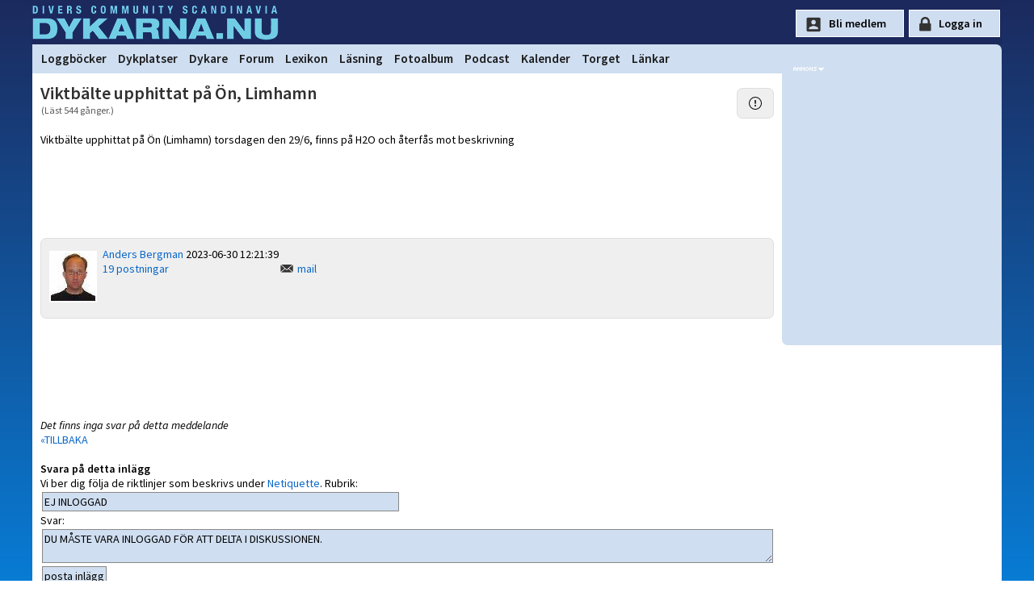

--- FILE ---
content_type: text/html
request_url: https://www.dykarna.nu/forum/viktbalte-upphittat-pa-on-limhamn-415952/
body_size: 13248
content:

<!DOCTYPE html PUBLIC "-//W3C//DTD XHTML 1.0 Transitional//EN" "http://www.w3.org/TR/xhtml1/DTD/xhtml1-transitional.dtd">
<html xmlns="http://www.w3.org/1999/xhtml" xmlns:og="http://ogp.me/ns#" xmlns:fb="https://www.facebook.com/2008/fbml">
<head>
	<link rel="preconnect" href="https://fonts.gstatic.com/" crossorigin>
	<link rel="dns-prefetch" href="https://fonts.gstatic.com/">

	<title>Viktb&#228;lte upphittat p&#229; &#214;n, Limhamn | dykarna.nu</title>
	<meta http-equiv="content-type" content="text/html; charset=iso-8859-1" />
	<meta http-equiv="content-language" content="sv-se" />
	<meta name="description" content="Viktb&#228;lte upphittat p&#229; &#214;n (Limhamn) torsdagen den 29/6, finns p&#229; H2O och &#229;terf&#229;s mot beskrivning" />
	<meta name="robots" content="index,follow" />
	<meta name="viewport" content="width=device-width, initial-scale=1">
	<meta property="og:title" content="Viktb&#228;lte upphittat p&#229; &#214;n, Limhamn" />
	<meta property="og:type" content="article" />
	<meta property="og:url" content="https://www.dykarna.nu/forum/viktbalte-upphittat-pa-on-limhamn-415952/" />
	
	<meta property="og:description" content="Viktb&#228;lte upphittat p&#229; &#214;n (Limhamn) torsdagen den 29/6, finns p&#229; H2O och &#229;terf&#229;s mot beskrivning" />
	<meta property="og:site_name" content="dykarna" />
	<meta property="fb:admins" content="dykarna" />
	<meta property="fb:app_id" content="221513726042" />
	
	<link rel="alternate" type="application/rss+xml" href="/rss/news.xml" title="dykarna.nu - Nyheterna" />
	<link rel="alternate" type="application/rss+xml" href="/rss/forum.xml" title="dykarna.nu - Forum" />
	<link rel="alternate" type="application/rss+xml" href="/rss/dykplats.asp" title="dykarna.nu - Dykplatser" />
	<link rel="stylesheet" href="https://fonts.googleapis.com/css?family=Source+Sans+Pro:200,200i,300,300i,400,400i,600,600i" >
	<link rel="stylesheet" type="text/css" href="/css/main2025.css?u=53" media="screen" />
	
	
	
	<link rel="canonical" href="/forum/viktbalte-upphittat-pa-on-limhamn-415952/" />
	<link rel="apple-touch-icon" sizes="180x180" href="/img/apple-icon-180x180.png">
	<link rel="apple-touch-icon" sizes="152x152" href="/img/apple-icon-152x152.png">
	<link rel="apple-touch-icon" href="/img/apple-icon-120x120.png">

	<script language="JavaScript" type="text/javascript" src="/js/forum_functions.js"></script><link rel="stylesheet" href="/css/forum.css" type="text/css" media="screen" /><link rel="image_src" href="https://www.dykarna.nu/banners/dyk-fb.png" />
	<script type="text/javascript" src="/js/page_functions.js"></script>
	
	<script type="text/javascript">
	  var _gaq = _gaq || [];
	  _gaq.push(['_setAccount', 'UA-970935-1']);
	  _gaq.push(['_trackPageview']);

	  (function() {
		var ga = document.createElement('script'); ga.type = 'text/javascript'; ga.async = true;
		ga.src = ('https:' == document.location.protocol ? 'https://' : 'http://') + 'stats.g.doubleclick.net/dc.js';
		var s = document.getElementsByTagName('script')[0]; s.parentNode.insertBefore(ga, s);
	  })();
	</script>

	<!-- Google tag (gtag.js) GA4 -->
<script async src="https://www.googletagmanager.com/gtag/js?id=G-YYNPX5D7JS"></script>
	<script>
	  window.dataLayer = window.dataLayer || [];
	  function gtag(){dataLayer.push(arguments);}
	  gtag('js', new Date());

	  gtag('config', 'G-YYNPX5D7JS');
	</script>
</head>

<body>

<div id="page">
	<div id="top">
		<div id="toplogo" onclick="location.href='/'"></div><div class="topnav"><a href="javascript:void(0);" class="icon" onclick="showMainMenu()">
    <i class="fa fa-bars"></i>
  </a></div>

		
		<div id="loginform" style="float:right;height:40px;padding-top:12px;color:#fff;font-size:12px;">
		<input type="button" style="" id="signup-btn" value="Bli medlem" onclick="document.location=document.location.href='/register.asp';return">
		<input type="button" style="" id="loginsubmit" value="Logga in" onclick="document.location=document.location.href='/login?referer=https://www.dykarna.nu/forum/viktbalte-upphittat-pa-on-limhamn-415952/';return">
			<!--<form method="post" action="/raw_data/login.asp" name="loginform">
				Namn:<input class="loginform" type="text" name="UserName" value=""	 />&nbsp;Lösen:<input class="loginform" type="password" maxlength="35" name="Password" value="" />
				<input type="hidden" name="referer" value="https://www.dykarna.nu/forum/viktbalte-upphittat-pa-on-limhamn-415952/" />
				<div id="loginlayer" style="display:none" onmouseover="setVisibility('loginlayer', 'inline');">
					<input onClick="alert('Viktigt!\nVäljer du detta alternativ sparas ditt lösenord i klartext på din dator.\nVälj endast detta om endast du har tillgång till denna dator.')" type="checkbox" name="rememberMe" value="rememberMe"  />Kom ihåg mig
				</div>
				<input id="loginsubmit" type="submit" value="Logga in" onmouseover="setVisibility('loginlayer', 'inline');" />				
			</form>-->
		</div>
		
		
		
	</div>

	<div id="menycontainer">
	
<link rel="stylesheet" href="https://cdnjs.cloudflare.com/ajax/libs/font-awesome/4.7.0/css/font-awesome.min.css">
<style>

</style>


<div class="topnav" id="myTopnav">
	<div id="menuLeft" style="float:left;padding-left:4px;">	
		
		<a href="/dyknyheter/2026/" style="display:none;" class="mobileShow">Dyknyheter</a>
		<a href="/dyklogg/">Loggböcker</a>
		<a href="/dykplatser/">Dykplatser</a>
		<a href="/dykare/">Dykare</a>
		<a href="/forum/">Forum</a>
		<a href="/lexicon/">Lexikon</a>
		<a href="/storys/">Läsning</a>
		<a href="/fotoalbum/">Fotoalbum</a>
		<!--<a href="/webb-tv/">Webb-TV</a>-->
		<a href="/pod/">Podcast</a>
		<a href="/kalender/">Kalender</a>
		<a href="/torget/">Torget</a>
		<a href="/links/">Länkar</a>
	</div>
		<div class="mobileShow" style="float:right;display:none;padding-right:20px"">
			
				<div class="icon-lock" style="height:25px;padding-left:18px;"><a href="/login.asp?referer=https://www.dykarna.nu/forum/viktbalte-upphittat-pa-on-limhamn-415952/">Logga in</a></div>
				
		</div>
		
 
</div>


<script>
function showMainMenu() {
  var x = document.getElementById("myTopnav");
  if (x.className === "topnav") {
    x.className += " responsive";
  } else {
    x.className = "topnav";
  }
}
</script>

	</div>
	
	<div id="middle">
		<div id="main">
	
		

	<h1>Viktb&#228;lte upphittat p&#229; &#214;n, Limhamn</h1>
		<span class="publisheddate"> (L&auml;st&nbsp;544 g&aring;nger.)</span>

					<div class="hiddenlayer" style="max-width:80%; margin-left:-40px;" id="layer_abuseform415952"><span class="icon_close" onclick="setVisibility('layer_abuseform415952', 'none');"></span><br /><br />Du m&#229;ste vara inloggad f&#246;r att skicka mail!</div>
						<div class="nyhetspuff_all" style="width:24px;margin-top:-20px;float:right;text-align:center;">
							<a onclick="setVisibility('layer_abuseform415952', 'inline');"><img src="/img/bootstrap/exclamation-circle.svg" title="Anmäl detta inlägg till våra moderatorer" /></a>
						</div>

			
			<p class="storytext" style="margin-top:20px;word-wrap:break-word;">Viktb&#228;lte upphittat p&#229; &#214;n (Limhamn) torsdagen den 29/6, finns p&#229; H2O och &#229;terf&#229;s mot beskrivning</p>
			

		<br />
		<br />
		<br />
		
			<iframe src="https://www.facebook.com/plugins/like.php?href=https://www.dykarna.nu/forum/viktbalte-upphittat-pa-on-limhamn-415952/&amp;locale=sv_SE&amp;layout=standard&amp;width=&amp;show_faces=false&amp;action=like&amp;size=large&amp;colorscheme=light&amp;font&amp;height=35" scrolling="no" frameborder="0" style="border:none; overflow:hidden; width:100%; height:35px;" allowTransparency="true"></iframe>
			
		<div style="width:100%;float:right;margin:10px;margin-left:10px;margin-right:0px;">
		
		<div class="nyhetspuff_all" style="margin-bottom:15px;">
			<div style="width:120;float:left;">
				
					<img class="thumb" src="/userPhotos/thumb_small/2161.jpg" alt="Anders Bergman" />
				
			</div>
			
				<div style="width:120;float:left;">
					<a href="/dykare/2161.html">Anders Bergman</a>
					2023-06-30 12:21:39<br />
					<a rel='nofollow' href='/forum/searchByWriter.asp?userId=2161'>19 postningar</a><br />
				</div>
						<br />
						<span class="icon_mail"><a onclick="setVisibility('layer_mailform415952', 'inline');">mail</a></span>&nbsp; <br /><div class="hiddenlayer" style="max-width:80%; margin-left:-40px;" id="layer_mailform415952"><span class="icon_close" onclick="setVisibility('layer_mailform415952', 'none');"></span><br /><br />Du m&#229;ste vara inloggad f&#246;r att skicka mail!</div>

		</div>

		
			<center style="margin:0px;">
			
			<script async src="https://pagead2.googlesyndication.com/pagead/js/adsbygoogle.js"></script>
			
				<!-- 728x90 -->
				<ins class="adsbygoogle"
					 style="display:block;min-width:400px;max-width:728px;width:100%;height:90px"
					 data-ad-client="ca-pub-3129298861918846"
					 data-ad-slot="2381371416"
					 data-full-width-responsive="true"></ins>
			
				 
			<script>
				 (adsbygoogle = window.adsbygoogle || []).push({});
			</script>
			
			<br />
			</center>

		<i>Det finns inga svar på detta meddelande</i><br /><a href='/forum/'>&#171;TILLBAKA</a>
		  <br />
		  <br />

		  <strong>Svara på detta inlägg</strong><br />
		  Vi ber dig följa de riktlinjer som beskrivs under <a rel="nofollow" href="/info.asp">Netiquette</a>.
		  <a name="bottom"></a>
		  Rubrik:<br />
			  <input type="text" name="subject" value="EJ INLOGGAD" size="58" maxlength="50" READONLY DISABLED>
			  <br />
			  Svar:<br />
			  <textarea name="text" style="width:99%;" READONLY DISABLED>DU MÅSTE VARA INLOGGAD FÖR ATT DELTA I DISKUSSIONEN.</textarea>
			  <br />
			  <input type="submit" name="Submit" value="posta inlägg" READONLY DISABLED>
		  
</div>

		</div>

	<div id="rightbanners">
		<div id="ad_ico"></div>
			<div style="min-height:300px">
				<span onclick="window.open('/links/openpage.asp?linkId=1566&amp;addId=126&amp;url=https://www.gasbolaget.se/')"><img class="rightbanner" src="/banners2/126.gif?" width="" height="" alt="" /></span><br />
		<span onclick="window.open('/links/openpage.asp?linkId=&amp;addId=185&amp;url=https://www.vrakdykarpensionatet.se?utm_source=dykarna_nu&amp;utm_medium=banner&amp;utm_campaign=right-banner&amp;content=logo')"><img class="rightbanner" src="/banners2/185.png?" width="" height="" alt="" /></span><br />
		<span onclick="window.open('/links/openpage.asp?linkId=&amp;addId=194&amp;url=https://adventer.se/nyhetsbrev/?utm_source=dykarna_nu&amp;utm_medium=banner&amp;utm_campaign=right-banner&amp;content=dyk-in-i-nya-aventyr')"><img class="rightbanner" src="/banners2/194.png?" width="" height="" alt="" /></span><br />

		</div>
			<!--<div style="margin-top:3px;width:250px;height:150px;background:white;margin:0 auto;">
				<script async src="https://pagead2.googlesyndication.com/pagead/js/adsbygoogle.js"></script>
				
				<ins class="adsbygoogle"
					 style="display:inline-block;width:250px;height:150px"
					 data-ad-client="ca-pub-3129298861918846"
					 data-ad-slot="3718503813"></ins>
				<script>
					 (adsbygoogle = window.adsbygoogle || []).push({});
				</script>
			</div>-->
				
				
			
		</div> 	
	</div>

</div>
	<div id="footer">
		<div id="footercontent" style="max-width:980px;margin:0 auto 0px auto;">
			<div style="float:left;width:33%;padding:10px;line-height:180%">
				<strong>INFORMATION OM DYKARNA.NU</strong><br />
				<a href="/info.asp">Om dykarna.nu</a><br />
				<a href="/faq.asp">Vanliga frågor och svar</a><br />
				<a href="/om-oss/villkor.asp">Medlemsvillkor &amp; Cookies</a><br />
				<a href="/om-oss/kontakt.asp">Kontakta oss</a><br />
			</div>
			
			<div style="float:left;width:50%;padding:10px;line-height:180%">
				<strong>ANNONSERING | SAMARBETE</strong><br />
				<a href="/om-oss/annonsera.asp">Annonsera</a><br />
				<a href="/banners/banners.asp">Länka till oss</a><br />
				<a href="/s/helpers">Sponsorer</a><br />
			</div>
			
			<div style="float:left;width:55%;margin:7px;margin-top:10px;">
				<img class="linklook" style="margin-right:10px;" onclick="window.open('https://www.facebook.com/dykarna')" alt="facebook" src="/img/bootstrap/facebook.svg" height="32" width="32" />
				<img class="linklook" style="margin-right:10px;" onclick="window.open('https://www.youtube.com/user/dykarnanu')" alt="youtube" src="/img/bootstrap/youtube.svg" height="32" width="32" />
				<!--<img class="linklook" style="margin-right:10px;" onclick="window.open('https://twitter.com/dykarnanu')" alt="twitter" src="/img/bootstrap/twitter.svg" height="32" width="32" />-->
				<img class="linklook" style="margin-right:10px;" onclick="window.open('https://instagram.com/dykarna')" alt="instagram" src="/img/bootstrap/instagram.svg" height="32" width="32" />
			</div>
			
			<div style="padding:9px;clear:left;margin-top:40px;">
			<hr />
				Copyright &copy; 1999-2026 dykarna punkt nu AB | Sajten om dykning, av dykare, för dykare.
			</div>
		</div>
	</div>


</body>
</html>


--- FILE ---
content_type: text/html; charset=utf-8
request_url: https://www.google.com/recaptcha/api2/aframe
body_size: 268
content:
<!DOCTYPE HTML><html><head><meta http-equiv="content-type" content="text/html; charset=UTF-8"></head><body><script nonce="eoNPViABBQkX2NQrhOr7jA">/** Anti-fraud and anti-abuse applications only. See google.com/recaptcha */ try{var clients={'sodar':'https://pagead2.googlesyndication.com/pagead/sodar?'};window.addEventListener("message",function(a){try{if(a.source===window.parent){var b=JSON.parse(a.data);var c=clients[b['id']];if(c){var d=document.createElement('img');d.src=c+b['params']+'&rc='+(localStorage.getItem("rc::a")?sessionStorage.getItem("rc::b"):"");window.document.body.appendChild(d);sessionStorage.setItem("rc::e",parseInt(sessionStorage.getItem("rc::e")||0)+1);localStorage.setItem("rc::h",'1769137066675');}}}catch(b){}});window.parent.postMessage("_grecaptcha_ready", "*");}catch(b){}</script></body></html>

--- FILE ---
content_type: application/x-javascript
request_url: https://www.dykarna.nu/js/forum_functions.js
body_size: 438
content:

	
function kontrollera() {
	// Här kontrolleras fältet AVDELNING så att det inte är tomt.
	// EJ FÄRDIG
	if (document.forumSubmit.catId.value == "0") 
	{ 
		alert("Vänligen välj den kategori som bäst stämmer överens med ditt inlägg.")
		return false 
	} 
}

function gotoPage(form) { 
	var index=form.select.selectedIndex
	if (form.select.options[index].value != "0") {
			location=form.select.options[index].value;
	}
}